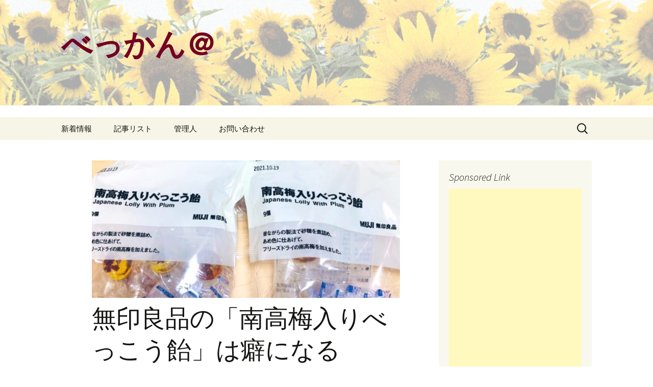

--- FILE ---
content_type: text/html; charset=UTF-8
request_url: http://gtn.x0.com/milk/bekkan/mijiame2107/
body_size: 67688
content:
<!DOCTYPE html>
<!--[if IE 7]>
<html class="ie ie7" dir="ltr" lang="ja" prefix="og: https://ogp.me/ns#">
<![endif]-->
<!--[if IE 8]>
<html class="ie ie8" dir="ltr" lang="ja" prefix="og: https://ogp.me/ns#">
<![endif]-->
<!--[if !(IE 7) & !(IE 8)]><!-->
<html dir="ltr" lang="ja" prefix="og: https://ogp.me/ns#">
<!--<![endif]-->
<head>
	<meta charset="UTF-8">
	<meta name="viewport" content="width=device-width">
	<title>無印良品の「南高梅入りべっこう飴」は癖になる - べっかん＠</title>
	<link rel="profile" href="https://gmpg.org/xfn/11">
	<link rel="pingback" href="http://gtn.x0.com/milk/bekkan/xmlrpc.php">
	<!--[if lt IE 9]>
	<script src="http://gtn.x0.com/milk/bekkan/wp-content/themes/twentythirteen/js/html5.js?ver=3.7.0"></script>
	<![endif]-->
	
		<!-- All in One SEO 4.9.3 - aioseo.com -->
	<meta name="description" content="先日、最近無印良品のドライフルーツミックスに嵌ってるという記事を書いたんですが、嵌って頻繁に食べまくる時期は過" />
	<meta name="robots" content="max-image-preview:large" />
	<meta name="author" content="jun@"/>
	<link rel="canonical" href="http://gtn.x0.com/milk/bekkan/mijiame2107/" />
	<meta name="generator" content="All in One SEO (AIOSEO) 4.9.3" />

		<!-- Global site tag (gtag.js) - Google Analytics -->
<script async src="https://www.googletagmanager.com/gtag/js?id=UA-63043856-2"></script>
<script>
 window.dataLayer = window.dataLayer || [];
 function gtag(){dataLayer.push(arguments);}
 gtag('js', new Date());

 gtag('config', 'UA-63043856-2');
</script>
		<meta property="og:locale" content="ja_JP" />
		<meta property="og:site_name" content="べっかん＠" />
		<meta property="og:type" content="article" />
		<meta property="og:title" content="無印良品の「南高梅入りべっこう飴」は癖になる - べっかん＠" />
		<meta property="og:description" content="先日、最近無印良品のドライフルーツミックスに嵌ってるという記事を書いたんですが、嵌って頻繁に食べまくる時期は過" />
		<meta property="og:url" content="http://gtn.x0.com/milk/bekkan/mijiame2107/" />
		<meta property="og:image" content="http://gtn.x0.com/milk/bekkan/wp-content/uploads/2021/06/AA7A9281-9DDE-4E9F-953B-9F4DA375D52F.jpeg" />
		<meta property="og:image:width" content="714" />
		<meta property="og:image:height" content="952" />
		<meta property="article:published_time" content="2021-07-03T03:32:02+00:00" />
		<meta property="article:modified_time" content="2021-08-05T02:36:28+00:00" />
		<meta name="twitter:card" content="summary_large_image" />
		<meta name="twitter:site" content="@off_sen" />
		<meta name="twitter:title" content="無印良品の「南高梅入りべっこう飴」は癖になる - べっかん＠" />
		<meta name="twitter:description" content="先日、最近無印良品のドライフルーツミックスに嵌ってるという記事を書いたんですが、嵌って頻繁に食べまくる時期は過" />
		<meta name="twitter:creator" content="@off_sen" />
		<meta name="twitter:image" content="http://gtn.x0.com/milk/bekkan/wp-content/uploads/2021/06/AA7A9281-9DDE-4E9F-953B-9F4DA375D52F.jpeg" />
		<script type="application/ld+json" class="aioseo-schema">
			{"@context":"https:\/\/schema.org","@graph":[{"@type":"BlogPosting","@id":"http:\/\/gtn.x0.com\/milk\/bekkan\/mijiame2107\/#blogposting","name":"\u7121\u5370\u826f\u54c1\u306e\u300c\u5357\u9ad8\u6885\u5165\u308a\u3079\u3063\u3053\u3046\u98f4\u300d\u306f\u7656\u306b\u306a\u308b - \u3079\u3063\u304b\u3093\uff20","headline":"\u7121\u5370\u826f\u54c1\u306e\u300c\u5357\u9ad8\u6885\u5165\u308a\u3079\u3063\u3053\u3046\u98f4\u300d\u306f\u7656\u306b\u306a\u308b","author":{"@id":"http:\/\/gtn.x0.com\/milk\/bekkan\/author\/jun\/#author"},"publisher":{"@id":"http:\/\/gtn.x0.com\/milk\/bekkan\/#person"},"image":{"@type":"ImageObject","url":"http:\/\/gtn.x0.com\/milk\/bekkan\/wp-content\/uploads\/2021\/06\/AA7A9281-9DDE-4E9F-953B-9F4DA375D52F.jpeg","width":714,"height":952,"caption":"\u5357\u9ad8\u6885\u5165\u308a\u3079\u3063\u3053\u3046\u98f4"},"datePublished":"2021-07-03T12:32:02+09:00","dateModified":"2021-08-05T11:36:28+09:00","inLanguage":"ja","mainEntityOfPage":{"@id":"http:\/\/gtn.x0.com\/milk\/bekkan\/mijiame2107\/#webpage"},"isPartOf":{"@id":"http:\/\/gtn.x0.com\/milk\/bekkan\/mijiame2107\/#webpage"},"articleSection":"\u30b9\u30a4\u30fc\u30c4\u30fb\u304a\u83d3\u5b50, \u7121\u5370\u826f\u54c1, \u98f4"},{"@type":"BreadcrumbList","@id":"http:\/\/gtn.x0.com\/milk\/bekkan\/mijiame2107\/#breadcrumblist","itemListElement":[{"@type":"ListItem","@id":"http:\/\/gtn.x0.com\/milk\/bekkan#listItem","position":1,"name":"\u30db\u30fc\u30e0","item":"http:\/\/gtn.x0.com\/milk\/bekkan","nextItem":{"@type":"ListItem","@id":"http:\/\/gtn.x0.com\/milk\/bekkan\/category\/sweets\/#listItem","name":"\u30b9\u30a4\u30fc\u30c4\u30fb\u304a\u83d3\u5b50"}},{"@type":"ListItem","@id":"http:\/\/gtn.x0.com\/milk\/bekkan\/category\/sweets\/#listItem","position":2,"name":"\u30b9\u30a4\u30fc\u30c4\u30fb\u304a\u83d3\u5b50","item":"http:\/\/gtn.x0.com\/milk\/bekkan\/category\/sweets\/","nextItem":{"@type":"ListItem","@id":"http:\/\/gtn.x0.com\/milk\/bekkan\/mijiame2107\/#listItem","name":"\u7121\u5370\u826f\u54c1\u306e\u300c\u5357\u9ad8\u6885\u5165\u308a\u3079\u3063\u3053\u3046\u98f4\u300d\u306f\u7656\u306b\u306a\u308b"},"previousItem":{"@type":"ListItem","@id":"http:\/\/gtn.x0.com\/milk\/bekkan#listItem","name":"\u30db\u30fc\u30e0"}},{"@type":"ListItem","@id":"http:\/\/gtn.x0.com\/milk\/bekkan\/mijiame2107\/#listItem","position":3,"name":"\u7121\u5370\u826f\u54c1\u306e\u300c\u5357\u9ad8\u6885\u5165\u308a\u3079\u3063\u3053\u3046\u98f4\u300d\u306f\u7656\u306b\u306a\u308b","previousItem":{"@type":"ListItem","@id":"http:\/\/gtn.x0.com\/milk\/bekkan\/category\/sweets\/#listItem","name":"\u30b9\u30a4\u30fc\u30c4\u30fb\u304a\u83d3\u5b50"}}]},{"@type":"Person","@id":"http:\/\/gtn.x0.com\/milk\/bekkan\/#person","name":"\u3058\u3085\u3093\uff20","sameAs":["https:\/\/twitter.com\/off_sen"]},{"@type":"Person","@id":"http:\/\/gtn.x0.com\/milk\/bekkan\/author\/jun\/#author","url":"http:\/\/gtn.x0.com\/milk\/bekkan\/author\/jun\/","name":"jun@","image":{"@type":"ImageObject","@id":"http:\/\/gtn.x0.com\/milk\/bekkan\/mijiame2107\/#authorImage","url":"https:\/\/secure.gravatar.com\/avatar\/f5268980b2f50238124d4ae0c0111b72cc12e6b556858839808264fa976ef20e?s=96&d=mm&r=g","width":96,"height":96,"caption":"jun@"}},{"@type":"WebPage","@id":"http:\/\/gtn.x0.com\/milk\/bekkan\/mijiame2107\/#webpage","url":"http:\/\/gtn.x0.com\/milk\/bekkan\/mijiame2107\/","name":"\u7121\u5370\u826f\u54c1\u306e\u300c\u5357\u9ad8\u6885\u5165\u308a\u3079\u3063\u3053\u3046\u98f4\u300d\u306f\u7656\u306b\u306a\u308b - \u3079\u3063\u304b\u3093\uff20","description":"\u5148\u65e5\u3001\u6700\u8fd1\u7121\u5370\u826f\u54c1\u306e\u30c9\u30e9\u30a4\u30d5\u30eb\u30fc\u30c4\u30df\u30c3\u30af\u30b9\u306b\u5d4c\u3063\u3066\u308b\u3068\u3044\u3046\u8a18\u4e8b\u3092\u66f8\u3044\u305f\u3093\u3067\u3059\u304c\u3001\u5d4c\u3063\u3066\u983b\u7e41\u306b\u98df\u3079\u307e\u304f\u308b\u6642\u671f\u306f\u904e","inLanguage":"ja","isPartOf":{"@id":"http:\/\/gtn.x0.com\/milk\/bekkan\/#website"},"breadcrumb":{"@id":"http:\/\/gtn.x0.com\/milk\/bekkan\/mijiame2107\/#breadcrumblist"},"author":{"@id":"http:\/\/gtn.x0.com\/milk\/bekkan\/author\/jun\/#author"},"creator":{"@id":"http:\/\/gtn.x0.com\/milk\/bekkan\/author\/jun\/#author"},"image":{"@type":"ImageObject","url":"http:\/\/gtn.x0.com\/milk\/bekkan\/wp-content\/uploads\/2021\/06\/AA7A9281-9DDE-4E9F-953B-9F4DA375D52F.jpeg","@id":"http:\/\/gtn.x0.com\/milk\/bekkan\/mijiame2107\/#mainImage","width":714,"height":952,"caption":"\u5357\u9ad8\u6885\u5165\u308a\u3079\u3063\u3053\u3046\u98f4"},"primaryImageOfPage":{"@id":"http:\/\/gtn.x0.com\/milk\/bekkan\/mijiame2107\/#mainImage"},"datePublished":"2021-07-03T12:32:02+09:00","dateModified":"2021-08-05T11:36:28+09:00"},{"@type":"WebSite","@id":"http:\/\/gtn.x0.com\/milk\/bekkan\/#website","url":"http:\/\/gtn.x0.com\/milk\/bekkan\/","name":"\u3079\u3063\u304b\u3093\uff20","inLanguage":"ja","publisher":{"@id":"http:\/\/gtn.x0.com\/milk\/bekkan\/#person"}}]}
		</script>
		<!-- All in One SEO -->

<link rel='dns-prefetch' href='//static.addtoany.com' />
<link rel='dns-prefetch' href='//www.googletagmanager.com' />
<link rel='dns-prefetch' href='//pagead2.googlesyndication.com' />
<link rel="alternate" type="application/rss+xml" title="べっかん＠ &raquo; フィード" href="http://gtn.x0.com/milk/bekkan/feed/" />
<link rel="alternate" type="application/rss+xml" title="べっかん＠ &raquo; コメントフィード" href="http://gtn.x0.com/milk/bekkan/comments/feed/" />
<script id="wpp-js" src="http://gtn.x0.com/milk/bekkan/wp-content/plugins/wordpress-popular-posts/assets/js/wpp.min.js?ver=7.3.6" data-sampling="0" data-sampling-rate="100" data-api-url="http://gtn.x0.com/milk/bekkan/wp-json/wordpress-popular-posts" data-post-id="3411" data-token="dbd3824100" data-lang="0" data-debug="0"></script>
<link rel="alternate" type="application/rss+xml" title="べっかん＠ &raquo; 無印良品の「南高梅入りべっこう飴」は癖になる のコメントのフィード" href="http://gtn.x0.com/milk/bekkan/mijiame2107/feed/" />
<link rel="alternate" title="oEmbed (JSON)" type="application/json+oembed" href="http://gtn.x0.com/milk/bekkan/wp-json/oembed/1.0/embed?url=http%3A%2F%2Fgtn.x0.com%2Fmilk%2Fbekkan%2Fmijiame2107%2F" />
<link rel="alternate" title="oEmbed (XML)" type="text/xml+oembed" href="http://gtn.x0.com/milk/bekkan/wp-json/oembed/1.0/embed?url=http%3A%2F%2Fgtn.x0.com%2Fmilk%2Fbekkan%2Fmijiame2107%2F&#038;format=xml" />
<style id='wp-img-auto-sizes-contain-inline-css'>
img:is([sizes=auto i],[sizes^="auto," i]){contain-intrinsic-size:3000px 1500px}
/*# sourceURL=wp-img-auto-sizes-contain-inline-css */
</style>
<style id='wp-emoji-styles-inline-css'>

	img.wp-smiley, img.emoji {
		display: inline !important;
		border: none !important;
		box-shadow: none !important;
		height: 1em !important;
		width: 1em !important;
		margin: 0 0.07em !important;
		vertical-align: -0.1em !important;
		background: none !important;
		padding: 0 !important;
	}
/*# sourceURL=wp-emoji-styles-inline-css */
</style>
<style id='wp-block-library-inline-css'>
:root{--wp-block-synced-color:#7a00df;--wp-block-synced-color--rgb:122,0,223;--wp-bound-block-color:var(--wp-block-synced-color);--wp-editor-canvas-background:#ddd;--wp-admin-theme-color:#007cba;--wp-admin-theme-color--rgb:0,124,186;--wp-admin-theme-color-darker-10:#006ba1;--wp-admin-theme-color-darker-10--rgb:0,107,160.5;--wp-admin-theme-color-darker-20:#005a87;--wp-admin-theme-color-darker-20--rgb:0,90,135;--wp-admin-border-width-focus:2px}@media (min-resolution:192dpi){:root{--wp-admin-border-width-focus:1.5px}}.wp-element-button{cursor:pointer}:root .has-very-light-gray-background-color{background-color:#eee}:root .has-very-dark-gray-background-color{background-color:#313131}:root .has-very-light-gray-color{color:#eee}:root .has-very-dark-gray-color{color:#313131}:root .has-vivid-green-cyan-to-vivid-cyan-blue-gradient-background{background:linear-gradient(135deg,#00d084,#0693e3)}:root .has-purple-crush-gradient-background{background:linear-gradient(135deg,#34e2e4,#4721fb 50%,#ab1dfe)}:root .has-hazy-dawn-gradient-background{background:linear-gradient(135deg,#faaca8,#dad0ec)}:root .has-subdued-olive-gradient-background{background:linear-gradient(135deg,#fafae1,#67a671)}:root .has-atomic-cream-gradient-background{background:linear-gradient(135deg,#fdd79a,#004a59)}:root .has-nightshade-gradient-background{background:linear-gradient(135deg,#330968,#31cdcf)}:root .has-midnight-gradient-background{background:linear-gradient(135deg,#020381,#2874fc)}:root{--wp--preset--font-size--normal:16px;--wp--preset--font-size--huge:42px}.has-regular-font-size{font-size:1em}.has-larger-font-size{font-size:2.625em}.has-normal-font-size{font-size:var(--wp--preset--font-size--normal)}.has-huge-font-size{font-size:var(--wp--preset--font-size--huge)}.has-text-align-center{text-align:center}.has-text-align-left{text-align:left}.has-text-align-right{text-align:right}.has-fit-text{white-space:nowrap!important}#end-resizable-editor-section{display:none}.aligncenter{clear:both}.items-justified-left{justify-content:flex-start}.items-justified-center{justify-content:center}.items-justified-right{justify-content:flex-end}.items-justified-space-between{justify-content:space-between}.screen-reader-text{border:0;clip-path:inset(50%);height:1px;margin:-1px;overflow:hidden;padding:0;position:absolute;width:1px;word-wrap:normal!important}.screen-reader-text:focus{background-color:#ddd;clip-path:none;color:#444;display:block;font-size:1em;height:auto;left:5px;line-height:normal;padding:15px 23px 14px;text-decoration:none;top:5px;width:auto;z-index:100000}html :where(.has-border-color){border-style:solid}html :where([style*=border-top-color]){border-top-style:solid}html :where([style*=border-right-color]){border-right-style:solid}html :where([style*=border-bottom-color]){border-bottom-style:solid}html :where([style*=border-left-color]){border-left-style:solid}html :where([style*=border-width]){border-style:solid}html :where([style*=border-top-width]){border-top-style:solid}html :where([style*=border-right-width]){border-right-style:solid}html :where([style*=border-bottom-width]){border-bottom-style:solid}html :where([style*=border-left-width]){border-left-style:solid}html :where(img[class*=wp-image-]){height:auto;max-width:100%}:where(figure){margin:0 0 1em}html :where(.is-position-sticky){--wp-admin--admin-bar--position-offset:var(--wp-admin--admin-bar--height,0px)}@media screen and (max-width:600px){html :where(.is-position-sticky){--wp-admin--admin-bar--position-offset:0px}}

/*# sourceURL=wp-block-library-inline-css */
</style><style id='global-styles-inline-css'>
:root{--wp--preset--aspect-ratio--square: 1;--wp--preset--aspect-ratio--4-3: 4/3;--wp--preset--aspect-ratio--3-4: 3/4;--wp--preset--aspect-ratio--3-2: 3/2;--wp--preset--aspect-ratio--2-3: 2/3;--wp--preset--aspect-ratio--16-9: 16/9;--wp--preset--aspect-ratio--9-16: 9/16;--wp--preset--color--black: #000000;--wp--preset--color--cyan-bluish-gray: #abb8c3;--wp--preset--color--white: #fff;--wp--preset--color--pale-pink: #f78da7;--wp--preset--color--vivid-red: #cf2e2e;--wp--preset--color--luminous-vivid-orange: #ff6900;--wp--preset--color--luminous-vivid-amber: #fcb900;--wp--preset--color--light-green-cyan: #7bdcb5;--wp--preset--color--vivid-green-cyan: #00d084;--wp--preset--color--pale-cyan-blue: #8ed1fc;--wp--preset--color--vivid-cyan-blue: #0693e3;--wp--preset--color--vivid-purple: #9b51e0;--wp--preset--color--dark-gray: #141412;--wp--preset--color--red: #bc360a;--wp--preset--color--medium-orange: #db572f;--wp--preset--color--light-orange: #ea9629;--wp--preset--color--yellow: #fbca3c;--wp--preset--color--dark-brown: #220e10;--wp--preset--color--medium-brown: #722d19;--wp--preset--color--light-brown: #eadaa6;--wp--preset--color--beige: #e8e5ce;--wp--preset--color--off-white: #f7f5e7;--wp--preset--gradient--vivid-cyan-blue-to-vivid-purple: linear-gradient(135deg,rgb(6,147,227) 0%,rgb(155,81,224) 100%);--wp--preset--gradient--light-green-cyan-to-vivid-green-cyan: linear-gradient(135deg,rgb(122,220,180) 0%,rgb(0,208,130) 100%);--wp--preset--gradient--luminous-vivid-amber-to-luminous-vivid-orange: linear-gradient(135deg,rgb(252,185,0) 0%,rgb(255,105,0) 100%);--wp--preset--gradient--luminous-vivid-orange-to-vivid-red: linear-gradient(135deg,rgb(255,105,0) 0%,rgb(207,46,46) 100%);--wp--preset--gradient--very-light-gray-to-cyan-bluish-gray: linear-gradient(135deg,rgb(238,238,238) 0%,rgb(169,184,195) 100%);--wp--preset--gradient--cool-to-warm-spectrum: linear-gradient(135deg,rgb(74,234,220) 0%,rgb(151,120,209) 20%,rgb(207,42,186) 40%,rgb(238,44,130) 60%,rgb(251,105,98) 80%,rgb(254,248,76) 100%);--wp--preset--gradient--blush-light-purple: linear-gradient(135deg,rgb(255,206,236) 0%,rgb(152,150,240) 100%);--wp--preset--gradient--blush-bordeaux: linear-gradient(135deg,rgb(254,205,165) 0%,rgb(254,45,45) 50%,rgb(107,0,62) 100%);--wp--preset--gradient--luminous-dusk: linear-gradient(135deg,rgb(255,203,112) 0%,rgb(199,81,192) 50%,rgb(65,88,208) 100%);--wp--preset--gradient--pale-ocean: linear-gradient(135deg,rgb(255,245,203) 0%,rgb(182,227,212) 50%,rgb(51,167,181) 100%);--wp--preset--gradient--electric-grass: linear-gradient(135deg,rgb(202,248,128) 0%,rgb(113,206,126) 100%);--wp--preset--gradient--midnight: linear-gradient(135deg,rgb(2,3,129) 0%,rgb(40,116,252) 100%);--wp--preset--gradient--autumn-brown: linear-gradient(135deg, rgba(226,45,15,1) 0%, rgba(158,25,13,1) 100%);--wp--preset--gradient--sunset-yellow: linear-gradient(135deg, rgba(233,139,41,1) 0%, rgba(238,179,95,1) 100%);--wp--preset--gradient--light-sky: linear-gradient(135deg,rgba(228,228,228,1.0) 0%,rgba(208,225,252,1.0) 100%);--wp--preset--gradient--dark-sky: linear-gradient(135deg,rgba(0,0,0,1.0) 0%,rgba(56,61,69,1.0) 100%);--wp--preset--font-size--small: 13px;--wp--preset--font-size--medium: 20px;--wp--preset--font-size--large: 36px;--wp--preset--font-size--x-large: 42px;--wp--preset--spacing--20: 0.44rem;--wp--preset--spacing--30: 0.67rem;--wp--preset--spacing--40: 1rem;--wp--preset--spacing--50: 1.5rem;--wp--preset--spacing--60: 2.25rem;--wp--preset--spacing--70: 3.38rem;--wp--preset--spacing--80: 5.06rem;--wp--preset--shadow--natural: 6px 6px 9px rgba(0, 0, 0, 0.2);--wp--preset--shadow--deep: 12px 12px 50px rgba(0, 0, 0, 0.4);--wp--preset--shadow--sharp: 6px 6px 0px rgba(0, 0, 0, 0.2);--wp--preset--shadow--outlined: 6px 6px 0px -3px rgb(255, 255, 255), 6px 6px rgb(0, 0, 0);--wp--preset--shadow--crisp: 6px 6px 0px rgb(0, 0, 0);}:where(.is-layout-flex){gap: 0.5em;}:where(.is-layout-grid){gap: 0.5em;}body .is-layout-flex{display: flex;}.is-layout-flex{flex-wrap: wrap;align-items: center;}.is-layout-flex > :is(*, div){margin: 0;}body .is-layout-grid{display: grid;}.is-layout-grid > :is(*, div){margin: 0;}:where(.wp-block-columns.is-layout-flex){gap: 2em;}:where(.wp-block-columns.is-layout-grid){gap: 2em;}:where(.wp-block-post-template.is-layout-flex){gap: 1.25em;}:where(.wp-block-post-template.is-layout-grid){gap: 1.25em;}.has-black-color{color: var(--wp--preset--color--black) !important;}.has-cyan-bluish-gray-color{color: var(--wp--preset--color--cyan-bluish-gray) !important;}.has-white-color{color: var(--wp--preset--color--white) !important;}.has-pale-pink-color{color: var(--wp--preset--color--pale-pink) !important;}.has-vivid-red-color{color: var(--wp--preset--color--vivid-red) !important;}.has-luminous-vivid-orange-color{color: var(--wp--preset--color--luminous-vivid-orange) !important;}.has-luminous-vivid-amber-color{color: var(--wp--preset--color--luminous-vivid-amber) !important;}.has-light-green-cyan-color{color: var(--wp--preset--color--light-green-cyan) !important;}.has-vivid-green-cyan-color{color: var(--wp--preset--color--vivid-green-cyan) !important;}.has-pale-cyan-blue-color{color: var(--wp--preset--color--pale-cyan-blue) !important;}.has-vivid-cyan-blue-color{color: var(--wp--preset--color--vivid-cyan-blue) !important;}.has-vivid-purple-color{color: var(--wp--preset--color--vivid-purple) !important;}.has-black-background-color{background-color: var(--wp--preset--color--black) !important;}.has-cyan-bluish-gray-background-color{background-color: var(--wp--preset--color--cyan-bluish-gray) !important;}.has-white-background-color{background-color: var(--wp--preset--color--white) !important;}.has-pale-pink-background-color{background-color: var(--wp--preset--color--pale-pink) !important;}.has-vivid-red-background-color{background-color: var(--wp--preset--color--vivid-red) !important;}.has-luminous-vivid-orange-background-color{background-color: var(--wp--preset--color--luminous-vivid-orange) !important;}.has-luminous-vivid-amber-background-color{background-color: var(--wp--preset--color--luminous-vivid-amber) !important;}.has-light-green-cyan-background-color{background-color: var(--wp--preset--color--light-green-cyan) !important;}.has-vivid-green-cyan-background-color{background-color: var(--wp--preset--color--vivid-green-cyan) !important;}.has-pale-cyan-blue-background-color{background-color: var(--wp--preset--color--pale-cyan-blue) !important;}.has-vivid-cyan-blue-background-color{background-color: var(--wp--preset--color--vivid-cyan-blue) !important;}.has-vivid-purple-background-color{background-color: var(--wp--preset--color--vivid-purple) !important;}.has-black-border-color{border-color: var(--wp--preset--color--black) !important;}.has-cyan-bluish-gray-border-color{border-color: var(--wp--preset--color--cyan-bluish-gray) !important;}.has-white-border-color{border-color: var(--wp--preset--color--white) !important;}.has-pale-pink-border-color{border-color: var(--wp--preset--color--pale-pink) !important;}.has-vivid-red-border-color{border-color: var(--wp--preset--color--vivid-red) !important;}.has-luminous-vivid-orange-border-color{border-color: var(--wp--preset--color--luminous-vivid-orange) !important;}.has-luminous-vivid-amber-border-color{border-color: var(--wp--preset--color--luminous-vivid-amber) !important;}.has-light-green-cyan-border-color{border-color: var(--wp--preset--color--light-green-cyan) !important;}.has-vivid-green-cyan-border-color{border-color: var(--wp--preset--color--vivid-green-cyan) !important;}.has-pale-cyan-blue-border-color{border-color: var(--wp--preset--color--pale-cyan-blue) !important;}.has-vivid-cyan-blue-border-color{border-color: var(--wp--preset--color--vivid-cyan-blue) !important;}.has-vivid-purple-border-color{border-color: var(--wp--preset--color--vivid-purple) !important;}.has-vivid-cyan-blue-to-vivid-purple-gradient-background{background: var(--wp--preset--gradient--vivid-cyan-blue-to-vivid-purple) !important;}.has-light-green-cyan-to-vivid-green-cyan-gradient-background{background: var(--wp--preset--gradient--light-green-cyan-to-vivid-green-cyan) !important;}.has-luminous-vivid-amber-to-luminous-vivid-orange-gradient-background{background: var(--wp--preset--gradient--luminous-vivid-amber-to-luminous-vivid-orange) !important;}.has-luminous-vivid-orange-to-vivid-red-gradient-background{background: var(--wp--preset--gradient--luminous-vivid-orange-to-vivid-red) !important;}.has-very-light-gray-to-cyan-bluish-gray-gradient-background{background: var(--wp--preset--gradient--very-light-gray-to-cyan-bluish-gray) !important;}.has-cool-to-warm-spectrum-gradient-background{background: var(--wp--preset--gradient--cool-to-warm-spectrum) !important;}.has-blush-light-purple-gradient-background{background: var(--wp--preset--gradient--blush-light-purple) !important;}.has-blush-bordeaux-gradient-background{background: var(--wp--preset--gradient--blush-bordeaux) !important;}.has-luminous-dusk-gradient-background{background: var(--wp--preset--gradient--luminous-dusk) !important;}.has-pale-ocean-gradient-background{background: var(--wp--preset--gradient--pale-ocean) !important;}.has-electric-grass-gradient-background{background: var(--wp--preset--gradient--electric-grass) !important;}.has-midnight-gradient-background{background: var(--wp--preset--gradient--midnight) !important;}.has-small-font-size{font-size: var(--wp--preset--font-size--small) !important;}.has-medium-font-size{font-size: var(--wp--preset--font-size--medium) !important;}.has-large-font-size{font-size: var(--wp--preset--font-size--large) !important;}.has-x-large-font-size{font-size: var(--wp--preset--font-size--x-large) !important;}
/*# sourceURL=global-styles-inline-css */
</style>

<style id='classic-theme-styles-inline-css'>
/*! This file is auto-generated */
.wp-block-button__link{color:#fff;background-color:#32373c;border-radius:9999px;box-shadow:none;text-decoration:none;padding:calc(.667em + 2px) calc(1.333em + 2px);font-size:1.125em}.wp-block-file__button{background:#32373c;color:#fff;text-decoration:none}
/*# sourceURL=/wp-includes/css/classic-themes.min.css */
</style>
<link rel='stylesheet' id='contact-form-7-css' href='http://gtn.x0.com/milk/bekkan/wp-content/plugins/contact-form-7/includes/css/styles.css?ver=6.1.4' media='all' />
<link rel='stylesheet' id='post-list-style-css' href='http://gtn.x0.com/milk/bekkan/wp-content/plugins/post-list-generator/post-list-generator.css?ver=1.3.0' media='all' />
<link rel='stylesheet' id='dashicons-css' href='http://gtn.x0.com/milk/bekkan/wp-includes/css/dashicons.min.css?ver=6.9' media='all' />
<link rel='stylesheet' id='to-top-css' href='http://gtn.x0.com/milk/bekkan/wp-content/plugins/to-top/public/css/to-top-public.css?ver=2.5.5' media='all' />
<link rel='stylesheet' id='whats-new-style-css' href='http://gtn.x0.com/milk/bekkan/wp-content/plugins/whats-new-genarator/whats-new.css?ver=2.0.2' media='all' />
<link rel='stylesheet' id='wordpress-popular-posts-css-css' href='http://gtn.x0.com/milk/bekkan/wp-content/plugins/wordpress-popular-posts/assets/css/wpp.css?ver=7.3.6' media='all' />
<link rel='stylesheet' id='twentythirteen-fonts-css' href='http://gtn.x0.com/milk/bekkan/wp-content/themes/twentythirteen/fonts/source-sans-pro-plus-bitter.css?ver=20230328' media='all' />
<link rel='stylesheet' id='genericons-css' href='http://gtn.x0.com/milk/bekkan/wp-content/themes/twentythirteen/genericons/genericons.css?ver=3.0.3' media='all' />
<link rel='stylesheet' id='twentythirteen-style-css' href='http://gtn.x0.com/milk/bekkan/wp-content/themes/twentythirteen/style.css?ver=20230328' media='all' />
<link rel='stylesheet' id='twentythirteen-block-style-css' href='http://gtn.x0.com/milk/bekkan/wp-content/themes/twentythirteen/css/blocks.css?ver=20230122' media='all' />
<link rel='stylesheet' id='addtoany-css' href='http://gtn.x0.com/milk/bekkan/wp-content/plugins/add-to-any/addtoany.min.css?ver=1.16' media='all' />
<script id="addtoany-core-js-before">
window.a2a_config=window.a2a_config||{};a2a_config.callbacks=[];a2a_config.overlays=[];a2a_config.templates={};a2a_localize = {
	Share: "共有",
	Save: "ブックマーク",
	Subscribe: "購読",
	Email: "メール",
	Bookmark: "ブックマーク",
	ShowAll: "すべて表示する",
	ShowLess: "小さく表示する",
	FindServices: "サービスを探す",
	FindAnyServiceToAddTo: "追加するサービスを今すぐ探す",
	PoweredBy: "Powered by",
	ShareViaEmail: "メールでシェアする",
	SubscribeViaEmail: "メールで購読する",
	BookmarkInYourBrowser: "ブラウザにブックマーク",
	BookmarkInstructions: "このページをブックマークするには、 Ctrl+D または \u2318+D を押下。",
	AddToYourFavorites: "お気に入りに追加",
	SendFromWebOrProgram: "任意のメールアドレスまたはメールプログラムから送信",
	EmailProgram: "メールプログラム",
	More: "詳細&#8230;",
	ThanksForSharing: "共有ありがとうございます !",
	ThanksForFollowing: "フォローありがとうございます !"
};


//# sourceURL=addtoany-core-js-before
</script>
<script defer src="https://static.addtoany.com/menu/page.js" id="addtoany-core-js"></script>
<script src="http://gtn.x0.com/milk/bekkan/wp-includes/js/jquery/jquery.min.js?ver=3.7.1" id="jquery-core-js"></script>
<script src="http://gtn.x0.com/milk/bekkan/wp-includes/js/jquery/jquery-migrate.min.js?ver=3.4.1" id="jquery-migrate-js"></script>
<script defer src="http://gtn.x0.com/milk/bekkan/wp-content/plugins/add-to-any/addtoany.min.js?ver=1.1" id="addtoany-jquery-js"></script>
<script id="post-list-js-js-extra">
var PLG_Setting = {"ajaxurl":"http://gtn.x0.com/milk/bekkan/wp-admin/admin-ajax.php","action":"get_post_ajax","plg_dateformat":"Y\u5e74n\u6708j\u65e5","next_page":"1"};
//# sourceURL=post-list-js-js-extra
</script>
<script src="http://gtn.x0.com/milk/bekkan/wp-content/plugins/post-list-generator/next-page.js?ver=1.3.0" id="post-list-js-js"></script>
<script id="to-top-js-extra">
var to_top_options = {"scroll_offset":"100","icon_opacity":"50","style":"icon","icon_type":"dashicons-arrow-up-alt2","icon_color":"#ffffff","icon_bg_color":"#000000","icon_size":"32","border_radius":"5","image":"http://gtn.x0.com/milk/bekkan/wp-content/plugins/to-top/admin/images/default.png","image_width":"65","image_alt":"","location":"bottom-right","margin_x":"20","margin_y":"20","show_on_admin":"0","enable_autohide":"0","autohide_time":"2","enable_hide_small_device":"0","small_device_max_width":"640","reset":"0"};
//# sourceURL=to-top-js-extra
</script>
<script async src="http://gtn.x0.com/milk/bekkan/wp-content/plugins/to-top/public/js/to-top-public.js?ver=2.5.5" id="to-top-js"></script>
<link rel="https://api.w.org/" href="http://gtn.x0.com/milk/bekkan/wp-json/" /><link rel="alternate" title="JSON" type="application/json" href="http://gtn.x0.com/milk/bekkan/wp-json/wp/v2/posts/3411" /><link rel="EditURI" type="application/rsd+xml" title="RSD" href="http://gtn.x0.com/milk/bekkan/xmlrpc.php?rsd" />
<meta name="generator" content="WordPress 6.9" />
<link rel='shortlink' href='http://gtn.x0.com/milk/bekkan/?p=3411' />
<meta name="generator" content="Site Kit by Google 1.170.0" />            <style id="wpp-loading-animation-styles">@-webkit-keyframes bgslide{from{background-position-x:0}to{background-position-x:-200%}}@keyframes bgslide{from{background-position-x:0}to{background-position-x:-200%}}.wpp-widget-block-placeholder,.wpp-shortcode-placeholder{margin:0 auto;width:60px;height:3px;background:#dd3737;background:linear-gradient(90deg,#dd3737 0%,#571313 10%,#dd3737 100%);background-size:200% auto;border-radius:3px;-webkit-animation:bgslide 1s infinite linear;animation:bgslide 1s infinite linear}</style>
            
<!-- Site Kit が追加した Google AdSense メタタグ -->
<meta name="google-adsense-platform-account" content="ca-host-pub-2644536267352236">
<meta name="google-adsense-platform-domain" content="sitekit.withgoogle.com">
<!-- Site Kit が追加した End Google AdSense メタタグ -->
<style>.recentcomments a{display:inline !important;padding:0 !important;margin:0 !important;}</style>	<style type="text/css" id="twentythirteen-header-css">
		.site-header {
		background: url(http://gtn.x0.com/milk/bekkan/wp-content/uploads/2015/05/himawariwhite.jpg) no-repeat scroll top;
		background-size: 1600px auto;
	}
	@media (max-width: 767px) {
		.site-header {
			background-size: 768px auto;
		}
	}
	@media (max-width: 359px) {
		.site-header {
			background-size: 360px auto;
		}
	}
				.site-title,
		.site-description {
			color: #720022;
		}
		</style>
	
<!-- Google AdSense スニペット (Site Kit が追加) -->
<script async src="https://pagead2.googlesyndication.com/pagead/js/adsbygoogle.js?client=ca-pub-7604241219228653&amp;host=ca-host-pub-2644536267352236" crossorigin="anonymous"></script>

<!-- (ここまで) Google AdSense スニペット (Site Kit が追加) -->
</head>

<body class="wp-singular post-template-default single single-post postid-3411 single-format-standard wp-embed-responsive wp-theme-twentythirteen single-author sidebar">
		<div id="page" class="hfeed site">
		<header id="masthead" class="site-header">
			<a class="home-link" href="http://gtn.x0.com/milk/bekkan/" rel="home">
				<h1 class="site-title">べっかん＠</h1>
				<h2 class="site-description"></h2>
			</a>

			<div id="navbar" class="navbar">
				<nav id="site-navigation" class="navigation main-navigation">
					<button class="menu-toggle">メニュー</button>
					<a class="screen-reader-text skip-link" href="#content">
						コンテンツへスキップ					</a>
					<div id="primary-menu" class="nav-menu"><ul>
<li class="page_item page-item-3054 page_item_has_children"><a href="http://gtn.x0.com/milk/bekkan/">新着情報</a>
<ul class='children'>
	<li class="page_item page-item-3049"><a href="http://gtn.x0.com/milk/bekkan/top/rireki/">更新履歴</a></li>
</ul>
</li>
<li class="page_item page-item-3153 page_item_has_children"><a href="http://gtn.x0.com/milk/bekkan/list/">記事リスト</a>
<ul class='children'>
	<li class="page_item page-item-3382"><a href="http://gtn.x0.com/milk/bekkan/list/sweets-list/">お菓子の記事</a></li>
	<li class="page_item page-item-3380"><a href="http://gtn.x0.com/milk/bekkan/list/drink-list/">飲み物の記事</a></li>
	<li class="page_item page-item-3306 page_item_has_children"><a href="http://gtn.x0.com/milk/bekkan/list/eatout-list/">外食の記事</a>
	<ul class='children'>
		<li class="page_item page-item-7273"><a href="http://gtn.x0.com/milk/bekkan/list/eatout-list/eatout-list2/">外食の記事２</a></li>
	</ul>
</li>
	<li class="page_item page-item-3106 page_item_has_children"><a href="http://gtn.x0.com/milk/bekkan/list/cooking-list/">お家ご飯の記事</a>
	<ul class='children'>
		<li class="page_item page-item-7297"><a href="http://gtn.x0.com/milk/bekkan/list/cooking-list/cooking-list2/">お家ご飯の記事２</a></li>
	</ul>
</li>
	<li class="page_item page-item-6707"><a href="http://gtn.x0.com/milk/bekkan/list/fruits-list/">フルーツ（生）の記事</a></li>
	<li class="page_item page-item-3482"><a href="http://gtn.x0.com/milk/bekkan/list/flower-list/">木や草花の記事</a></li>
	<li class="page_item page-item-3487"><a href="http://gtn.x0.com/milk/bekkan/list/landscape-list/">空や景色の記事</a></li>
	<li class="page_item page-item-3174"><a href="http://gtn.x0.com/milk/bekkan/list/odahako-list/">小田原・箱根周辺記事</a></li>
	<li class="page_item page-item-3184"><a href="http://gtn.x0.com/milk/bekkan/list/hadaise-list/">秦野・伊勢原周辺記事</a></li>
	<li class="page_item page-item-3186"><a href="http://gtn.x0.com/milk/bekkan/list/honebi-list/">本厚木・海老名周辺記事</a></li>
	<li class="page_item page-item-3188"><a href="http://gtn.x0.com/milk/bekkan/list/sagamachi-list/">相模大野・町田周辺記事</a></li>
	<li class="page_item page-item-5114"><a href="http://gtn.x0.com/milk/bekkan/list/yokohama-list/">横浜の記事</a></li>
	<li class="page_item page-item-4901"><a href="http://gtn.x0.com/milk/bekkan/list/sizuoka-list/">熱海・沼津・三島の記事</a></li>
	<li class="page_item page-item-3204"><a href="http://gtn.x0.com/milk/bekkan/list/tokyo-list/">東京の記事</a></li>
	<li class="page_item page-item-3206"><a href="http://gtn.x0.com/milk/bekkan/list/kanazawa-list/">金沢の記事</a></li>
	<li class="page_item page-item-3228"><a href="http://gtn.x0.com/milk/bekkan/list/karuizawa-list/">軽井沢の記事</a></li>
	<li class="page_item page-item-3233"><a href="http://gtn.x0.com/milk/bekkan/list/kansai-list/">京都と神戸の記事</a></li>
</ul>
</li>
<li class="page_item page-item-6"><a href="http://gtn.x0.com/milk/bekkan/profile/">管理人</a></li>
<li class="page_item page-item-10"><a href="http://gtn.x0.com/milk/bekkan/mail/">お問い合わせ</a></li>
</ul></div>
					<form role="search" method="get" class="search-form" action="http://gtn.x0.com/milk/bekkan/">
				<label>
					<span class="screen-reader-text">検索:</span>
					<input type="search" class="search-field" placeholder="検索&hellip;" value="" name="s" />
				</label>
				<input type="submit" class="search-submit" value="検索" />
			</form>				</nav><!-- #site-navigation -->
			</div><!-- #navbar -->
		</header><!-- #masthead -->

		<div id="main" class="site-main">

	<div id="primary" class="content-area">
		<div id="content" class="site-content" role="main">

			
				
<article id="post-3411" class="post-3411 post type-post status-publish format-standard has-post-thumbnail hentry category-sweets tag-muji tag-166">
	<header class="entry-header">
				<div class="entry-thumbnail">
			<img width="604" height="270" src="http://gtn.x0.com/milk/bekkan/wp-content/uploads/2021/06/AA7A9281-9DDE-4E9F-953B-9F4DA375D52F-604x270.jpeg" class="attachment-post-thumbnail size-post-thumbnail wp-post-image" alt="南高梅入りべっこう飴" decoding="async" fetchpriority="high" />		</div>
		
				<h1 class="entry-title">無印良品の「南高梅入りべっこう飴」は癖になる</h1>
		
		<div class="entry-meta">
			<span class="date"><a href="http://gtn.x0.com/milk/bekkan/mijiame2107/" title="無印良品の「南高梅入りべっこう飴」は癖になる へのパーマリンク" rel="bookmark"><time class="entry-date" datetime="2021-07-03T12:32:02+09:00">2021年7月3日</time></a></span><span class="categories-links"><a href="http://gtn.x0.com/milk/bekkan/category/sweets/" rel="category tag">スイーツ・お菓子</a></span><span class="tags-links"><a href="http://gtn.x0.com/milk/bekkan/tag/muji/" rel="tag">無印良品</a>、<a href="http://gtn.x0.com/milk/bekkan/tag/%e9%a3%b4/" rel="tag">飴</a></span><span class="author vcard"><a class="url fn n" href="http://gtn.x0.com/milk/bekkan/author/jun/" title="jun@ の投稿をすべて表示" rel="author">jun@</a></span>					</div><!-- .entry-meta -->
	</header><!-- .entry-header -->

		<div class="entry-content">
		<p>先日、<a title="最近無印のドライフルーツミックスに嵌ってる" href="http://gtn.x0.com/milk/bekkan/muji2106/">最近無印良品のドライフルーツミックスに嵌ってる</a>という記事を書いたんですが、嵌って頻繁に食べまくる時期は過ぎたけど、それでも常備してる無印良品の商品がもう一つありまして。<br />
それがこれ、「南高梅入りべっこう飴」<br />
<a href="http://gtn.x0.com/milk/bekkan/wp-content/uploads/2021/06/AA7A9281-9DDE-4E9F-953B-9F4DA375D52F.jpeg"><img decoding="async" class="aligncenter size-medium wp-image-3084" src="http://gtn.x0.com/milk/bekkan/wp-content/uploads/2021/06/AA7A9281-9DDE-4E9F-953B-9F4DA375D52F-225x300.jpeg" alt="南高梅入りべっこう飴" width="225" height="300" srcset="http://gtn.x0.com/milk/bekkan/wp-content/uploads/2021/06/AA7A9281-9DDE-4E9F-953B-9F4DA375D52F-225x300.jpeg 225w, http://gtn.x0.com/milk/bekkan/wp-content/uploads/2021/06/AA7A9281-9DDE-4E9F-953B-9F4DA375D52F.jpeg 714w" sizes="(max-width: 225px) 100vw, 225px" /></a>1個平均6gあたり　23kcalで、食塩相当量　0.2g　です。<br />
9個入りで税込み190円。<a href="https://www.muji.com/jp/ja/store/cmdty/detail/4550182051032" target="_blank" rel="noopener">無印の商品ページこちら→</a><br />
写真3袋写ってるのは、現在の我が家のストックが3袋だから。<br />
無印行くたびに数袋買ってる。<br />
中身は個包装でこんな感じ。<br />
<a href="http://gtn.x0.com/milk/bekkan/wp-content/uploads/2021/06/F78747C0-195B-41F3-A9AA-A2806746FEE9-scaled.jpeg"><img decoding="async" class="aligncenter size-medium wp-image-3085" src="http://gtn.x0.com/milk/bekkan/wp-content/uploads/2021/06/F78747C0-195B-41F3-A9AA-A2806746FEE9-300x247.jpeg" alt="南高梅入りべっこう飴" width="300" height="247" srcset="http://gtn.x0.com/milk/bekkan/wp-content/uploads/2021/06/F78747C0-195B-41F3-A9AA-A2806746FEE9-300x247.jpeg 300w, http://gtn.x0.com/milk/bekkan/wp-content/uploads/2021/06/F78747C0-195B-41F3-A9AA-A2806746FEE9-1024x844.jpeg 1024w, http://gtn.x0.com/milk/bekkan/wp-content/uploads/2021/06/F78747C0-195B-41F3-A9AA-A2806746FEE9-768x633.jpeg 768w, http://gtn.x0.com/milk/bekkan/wp-content/uploads/2021/06/F78747C0-195B-41F3-A9AA-A2806746FEE9-1536x1267.jpeg 1536w, http://gtn.x0.com/milk/bekkan/wp-content/uploads/2021/06/F78747C0-195B-41F3-A9AA-A2806746FEE9-2048x1689.jpeg 2048w" sizes="(max-width: 300px) 100vw, 300px" /></a><a href="http://gtn.x0.com/milk/bekkan/wp-content/uploads/2021/06/BABF6325-BF84-49AD-B43F-B2BC80368748.jpeg"><img loading="lazy" decoding="async" class="aligncenter size-medium wp-image-3086" src="http://gtn.x0.com/milk/bekkan/wp-content/uploads/2021/06/BABF6325-BF84-49AD-B43F-B2BC80368748-300x278.jpeg" alt="南高梅入りべっこう飴" width="300" height="278" srcset="http://gtn.x0.com/milk/bekkan/wp-content/uploads/2021/06/BABF6325-BF84-49AD-B43F-B2BC80368748-300x278.jpeg 300w, http://gtn.x0.com/milk/bekkan/wp-content/uploads/2021/06/BABF6325-BF84-49AD-B43F-B2BC80368748-1024x949.jpeg 1024w, http://gtn.x0.com/milk/bekkan/wp-content/uploads/2021/06/BABF6325-BF84-49AD-B43F-B2BC80368748-768x712.jpeg 768w, http://gtn.x0.com/milk/bekkan/wp-content/uploads/2021/06/BABF6325-BF84-49AD-B43F-B2BC80368748-1536x1423.jpeg 1536w, http://gtn.x0.com/milk/bekkan/wp-content/uploads/2021/06/BABF6325-BF84-49AD-B43F-B2BC80368748-2048x1898.jpeg 2048w" sizes="auto, (max-width: 300px) 100vw, 300px" /></a></p>
<p>製造所が「有限会社うめ工房」というところらしいのでちょっと検索。<br />
公式サイト有りました。<a href="https://www.ume-koubou.com/" target="_blank" rel="noopener">こちら→</a><br />
事業内容見たら、唯一の自社製品がこの　”フリーズドライ加工された紀州産南高梅をべっこう飴で包み込んだ、キャンディーの製造を行っております。”　らしい。<br />
あとは業務用の梅関連製品の企画・製造・販売とか、中国製造製品の輸入とかをしている模様。<br />
商品注文ページは準備中だったのでお値段わからず。<br />
なので楽天の方も検索してみたら、<a style="word-wrap: break-word;" href="https://hb.afl.rakuten.co.jp/hgc/20aaf7e0.16c66d55.15fbbe0c.2cca0b48/?pc=http%3A%2F%2Fwww.rakuten.co.jp%2Fengrave%2F&amp;link_type=text&amp;ut=eyJwYWdlIjoic2hvcCIsInR5cGUiOiJ0ZXh0IiwiY29sIjoxLCJjYXQiOiIxIiwiYmFuIjoiMTI4NDgwNyIsImFtcCI6ZmFsc2V9" target="_blank" rel="nofollow sponsored noopener">おやつのへや</a>というショップさんが取り扱ってるみたいでした。</p>
<div style="border: 1px solid #95a5a6; border-radius: .75rem; background-color: #ffffff; width: 504px; margin: 0px; padding: 5px; text-align: center; overflow: hidden;">
<table>
<tbody>
<tr>
<td style="width: 240px;"><a style="word-wrap: break-word;" href="https://hb.afl.rakuten.co.jp/ichiba/20aaf069.282cf58d.20aaf06a.8cdd750b/?pc=https%3A%2F%2Fitem.rakuten.co.jp%2Fengrave%2F90000404%2F&amp;link_type=picttext&amp;ut=[base64]%3D%3D" target="_blank" rel="nofollow sponsored noopener"><img decoding="async" style="margin: 2px;" title="" src="https://hbb.afl.rakuten.co.jp/hgb/20aaf069.282cf58d.20aaf06a.8cdd750b/?me_id=1313825&amp;item_id=10000622&amp;pc=https%3A%2F%2Fthumbnail.image.rakuten.co.jp%2F%400_mall%2Fengrave%2Fcabinet%2Fclickpost%2Fcandy%2Fumecandy201812.jpg%3F_ex%3D240x240&amp;s=240x240&amp;t=picttext" alt="" border="0" /></a></td>
<td style="vertical-align: top; width: 248px;">
<p style="font-size: 12px; line-height: 1.4em; text-align: left; margin: 0px; padding: 2px 6px; word-wrap: break-word;"><a style="word-wrap: break-word;" href="https://hb.afl.rakuten.co.jp/ichiba/20aaf069.282cf58d.20aaf06a.8cdd750b/?pc=https%3A%2F%2Fitem.rakuten.co.jp%2Fengrave%2F90000404%2F&amp;link_type=picttext&amp;ut=[base64]%3D%3D" target="_blank" rel="nofollow sponsored noopener">南高梅べっこう飴 50粒 種なし 無添加 梅 キャンデー クリックポスト（代引不可）</a></p>
<div style="margin: 10px;">
<p><a style="word-wrap: break-word;" href="https://hb.afl.rakuten.co.jp/ichiba/20aaf069.282cf58d.20aaf06a.8cdd750b/?pc=https%3A%2F%2Fitem.rakuten.co.jp%2Fengrave%2F90000404%2F&amp;link_type=picttext&amp;ut=[base64]%3D%3D" target="_blank" rel="nofollow sponsored noopener"><img decoding="async" style="float: left; max-height: 27px; width: auto; margin-top: 0;" src="https://static.affiliate.rakuten.co.jp/makelink/rl.svg" /></a></p>
<div style="float: right; width: 41%; height: 27px; background-color: #bf0000; color: #fff!important; font-size: 12px; font-weight: 500; line-height: 27px; margin-left: 1px; padding: 0 12px; border-radius: 16px; cursor: pointer; text-align: center;">楽天で購入</div>
<p>&nbsp;</p>
</div>
</td>
</tr>
</tbody>
</table>
</div>
<p>こちらは50粒で税込み1480円（送料無料）<br />
送料無料ってよりは送料込みって感じなのかな？<br />
クリックポストの値段も思わず調べたら一律198円だそうで。<br />
無印の店舗で買えるならそっちのが安いね。無印も通販は送料掛かるから他に色々買う時のついで買いならありかなぁ。</p>
<p>そして肝心のお味の話なんだけど、旦那が珍しがって買ったのが最初で、梅干しもべっこう飴も好きではあるからと口に入れてみた最初の感想は、なんだこれ？　でした。<br />
正直、美味しいとは思わなかった。<br />
今も美味しいのかはちょっとよくわからないんだけど、でも、なんか癖になる味なんだよね。しょっぱいのと酸っぱいのと甘いのが混ざってて。<br />
フリーズドライの梅部分を中心に舐めるのと、べっこう飴部分を中心に舐めるのと、口の中で色々味が変わるのも面白いし。<br />
なので、美味しいからオススメ！　ってわけではないんだけど、不思議な味だから梅干し苦手じゃない人には試してみて欲しい気がする。</p>
<p><a title="無印良品通販した！" href="http://gtn.x0.com/milk/bekkan/muji210805/">もっとお気に入り無印良品商品の記事を読む→</a><br />
<a title="お菓子の記事" href="http://gtn.x0.com/milk/bekkan/list/sweets-list/">もっとお菓子の記事を読む→</a></p>
<BR>
Sponsored Link<BR>
<script async src="https://pagead2.googlesyndication.com/pagead/js/adsbygoogle.js"></script>
<!-- bekkan336-280 -->
<ins class="adsbygoogle"
     style="display:inline-block;width:336px;height:280px"
     data-ad-client="ca-pub-7604241219228653"
     data-ad-slot="5854320322"></ins>
<script>
     (adsbygoogle = window.adsbygoogle || []).push({});
</script><BR> <BR>
<a href="http://gtn.x0.com/milk/bekkan/" >このブログの新着記事を読む→</a><BR> <BR><div class="addtoany_share_save_container addtoany_content addtoany_content_bottom"><div class="a2a_kit a2a_kit_size_32 addtoany_list" data-a2a-url="http://gtn.x0.com/milk/bekkan/mijiame2107/" data-a2a-title="無印良品の「南高梅入りべっこう飴」は癖になる"><a class="a2a_button_facebook" href="https://www.addtoany.com/add_to/facebook?linkurl=http%3A%2F%2Fgtn.x0.com%2Fmilk%2Fbekkan%2Fmijiame2107%2F&amp;linkname=%E7%84%A1%E5%8D%B0%E8%89%AF%E5%93%81%E3%81%AE%E3%80%8C%E5%8D%97%E9%AB%98%E6%A2%85%E5%85%A5%E3%82%8A%E3%81%B9%E3%81%A3%E3%81%93%E3%81%86%E9%A3%B4%E3%80%8D%E3%81%AF%E7%99%96%E3%81%AB%E3%81%AA%E3%82%8B" title="Facebook" rel="nofollow noopener" target="_blank"></a><a class="a2a_button_twitter" href="https://www.addtoany.com/add_to/twitter?linkurl=http%3A%2F%2Fgtn.x0.com%2Fmilk%2Fbekkan%2Fmijiame2107%2F&amp;linkname=%E7%84%A1%E5%8D%B0%E8%89%AF%E5%93%81%E3%81%AE%E3%80%8C%E5%8D%97%E9%AB%98%E6%A2%85%E5%85%A5%E3%82%8A%E3%81%B9%E3%81%A3%E3%81%93%E3%81%86%E9%A3%B4%E3%80%8D%E3%81%AF%E7%99%96%E3%81%AB%E3%81%AA%E3%82%8B" title="Twitter" rel="nofollow noopener" target="_blank"></a><a class="a2a_dd addtoany_share_save addtoany_share" href="https://www.addtoany.com/share"></a></div></div>	</div><!-- .entry-content -->
	
	<footer class="entry-meta">
		
			</footer><!-- .entry-meta -->
</article><!-- #post -->
						<nav class="navigation post-navigation">
		<h1 class="screen-reader-text">
			投稿ナビゲーション		</h1>
		<div class="nav-links">

			<a href="http://gtn.x0.com/milk/bekkan/100pomelo2107/" rel="prev"><span class="meta-nav">&larr;</span> カルディで買った100％ポメロのジュース飲んでみた</a>			<a href="http://gtn.x0.com/milk/bekkan/fujipan-pine2107/" rel="next">パインぱんと特濃牛乳で朝ごはん <span class="meta-nav">&rarr;</span></a>
		</div><!-- .nav-links -->
	</nav><!-- .navigation -->
						
<div id="comments" class="comments-area">

	
		<div id="respond" class="comment-respond">
		<h3 id="reply-title" class="comment-reply-title">コメントを残す</h3><form action="http://gtn.x0.com/milk/bekkan/wp-comments-post.php" method="post" id="commentform" class="comment-form"><p class="comment-notes"><span id="email-notes">メールアドレスが公開されることはありません。</span> <span class="required-field-message"><span class="required">※</span> が付いている欄は必須項目です</span></p><p class="comment-form-comment"><label for="comment">コメント <span class="required">※</span></label> <textarea id="comment" name="comment" cols="45" rows="8" maxlength="65525" required></textarea></p><p class="comment-form-author"><label for="author">名前</label> <input id="author" name="author" type="text" value="" size="30" maxlength="245" autocomplete="name" /></p>
<p class="comment-form-email"><label for="email">メール</label> <input id="email" name="email" type="email" value="" size="30" maxlength="100" aria-describedby="email-notes" autocomplete="email" /></p>
<p class="comment-form-url"><label for="url">サイト</label> <input id="url" name="url" type="url" value="" size="30" maxlength="200" autocomplete="url" /></p>
<p class="comment-form-cookies-consent"><input id="wp-comment-cookies-consent" name="wp-comment-cookies-consent" type="checkbox" value="yes" /> <label for="wp-comment-cookies-consent">次回のコメントで使用するためブラウザーに自分の名前、メールアドレス、サイトを保存する。</label></p>
<p class="form-submit"><input name="submit" type="submit" id="submit" class="submit" value="コメントを送信" /> <input type='hidden' name='comment_post_ID' value='3411' id='comment_post_ID' />
<input type='hidden' name='comment_parent' id='comment_parent' value='0' />
</p><p style="display: none;"><input type="hidden" id="akismet_comment_nonce" name="akismet_comment_nonce" value="f4b2654d25" /></p><p style="display: none !important;" class="akismet-fields-container" data-prefix="ak_"><label>&#916;<textarea name="ak_hp_textarea" cols="45" rows="8" maxlength="100"></textarea></label><input type="hidden" id="ak_js_1" name="ak_js" value="236"/><script>document.getElementById( "ak_js_1" ).setAttribute( "value", ( new Date() ).getTime() );</script></p></form>	</div><!-- #respond -->
	
</div><!-- #comments -->

			
		</div><!-- #content -->
	</div><!-- #primary -->

	<div id="tertiary" class="sidebar-container" role="complementary">
		<div class="sidebar-inner">
			<div class="widget-area">
				<aside id="custom_html-2" class="widget_text widget widget_custom_html"><h3 class="widget-title">Sponsored Link</h3><div class="textwidget custom-html-widget"><script async src="https://pagead2.googlesyndication.com/pagead/js/adsbygoogle.js"></script>
<!-- bekkan-respo -->
<ins class="adsbygoogle"
     style="display:block"
     data-ad-client="ca-pub-7604241219228653"
     data-ad-slot="7331053524"
     data-ad-format="auto"
     data-full-width-responsive="true"></ins>
<script>
     (adsbygoogle = window.adsbygoogle || []).push({});
</script></div></aside>
<aside id="wpp-4" class="widget popular-posts">

</aside>
<aside id="text-3" class="widget widget_text">			<div class="textwidget">　
<div class="blogmura-blogparts" data-chid="10734743" data-category="1557" data-type="out"></div><script src="https://blogparts.blogmura.com/js/parts_view.js" async></script>

<a href="https://blogmura.com/profiles/10734743/?p_cid=10734743&reader=10734743" target="_blank"><img src="https://b.blogmura.com/banner-blogmura-reader-white-small.svg" width="160" height="36" border="0" alt="べっかん＠ - にほんブログ村" /></a></div>
		</aside>
		<aside id="recent-posts-6" class="widget widget_recent_entries">
		<h3 class="widget-title">最近の投稿</h3><nav aria-label="最近の投稿">
		<ul>
											<li>
					<a href="http://gtn.x0.com/milk/bekkan/afternoon-tea-tearoom2303/">Afternoon Tea TEAROOMのアールグレイとレモンのチーズケーキ美味しかった</a>
									</li>
											<li>
					<a href="http://gtn.x0.com/milk/bekkan/waganse2303/">本厚木の「焼肉わがんせ」で豪遊ランチ。店長おすすめ盛り合わせ注文しちゃった</a>
									</li>
											<li>
					<a href="http://gtn.x0.com/milk/bekkan/daimae-fuga2303/">「餃子房ふーが」の薬膳スープ餃子と「ジンジャーとピクルズや」移転のお知らせ</a>
									</li>
											<li>
					<a href="http://gtn.x0.com/milk/bekkan/odawara-cafe2302/">小田原の「平澤珈琲店」駅から少し歩くけど珈琲めちゃくちゃ美味しかった</a>
									</li>
											<li>
					<a href="http://gtn.x0.com/milk/bekkan/odawara-uogashi2302/">小田原の「うおがし」さんで焼き魚（ホウボウ）定食なランチしてきた</a>
									</li>
					</ul>

		</nav></aside><aside id="recent-comments-6" class="widget widget_recent_comments"><h3 class="widget-title">最近のコメント</h3><nav aria-label="最近のコメント"><ul id="recentcomments"><li class="recentcomments"><a href="http://gtn.x0.com/milk/bekkan/210620zakki/#comment-1655">久々に</a> に <span class="comment-author-link">jun@</span> より</li><li class="recentcomments"><a href="http://gtn.x0.com/milk/bekkan/210620zakki/#comment-1654">久々に</a> に <span class="comment-author-link">jun@</span> より</li><li class="recentcomments"><a href="http://gtn.x0.com/milk/bekkan/mustardpick1509/#comment-1644">マスタードピクルス買ってみた</a> に <span class="comment-author-link">jun@</span> より</li><li class="recentcomments"><a href="http://gtn.x0.com/milk/bekkan/mustardpick1509/#comment-1630">マスタードピクルス買ってみた</a> に <span class="comment-author-link">まきこ</span> より</li><li class="recentcomments"><a href="http://gtn.x0.com/milk/bekkan/mustardpick1509/#comment-1629">マスタードピクルス買ってみた</a> に <span class="comment-author-link">jun@</span> より</li></ul></nav></aside><aside id="archives-4" class="widget widget_archive"><h3 class="widget-title">アーカイブ</h3>		<label class="screen-reader-text" for="archives-dropdown-4">アーカイブ</label>
		<select id="archives-dropdown-4" name="archive-dropdown">
			
			<option value="">月を選択</option>
				<option value='http://gtn.x0.com/milk/bekkan/2023/03/'> 2023年3月 </option>
	<option value='http://gtn.x0.com/milk/bekkan/2023/02/'> 2023年2月 </option>
	<option value='http://gtn.x0.com/milk/bekkan/2023/01/'> 2023年1月 </option>
	<option value='http://gtn.x0.com/milk/bekkan/2022/12/'> 2022年12月 </option>
	<option value='http://gtn.x0.com/milk/bekkan/2022/11/'> 2022年11月 </option>
	<option value='http://gtn.x0.com/milk/bekkan/2022/10/'> 2022年10月 </option>
	<option value='http://gtn.x0.com/milk/bekkan/2022/09/'> 2022年9月 </option>
	<option value='http://gtn.x0.com/milk/bekkan/2022/08/'> 2022年8月 </option>
	<option value='http://gtn.x0.com/milk/bekkan/2022/07/'> 2022年7月 </option>
	<option value='http://gtn.x0.com/milk/bekkan/2022/06/'> 2022年6月 </option>
	<option value='http://gtn.x0.com/milk/bekkan/2022/05/'> 2022年5月 </option>
	<option value='http://gtn.x0.com/milk/bekkan/2022/04/'> 2022年4月 </option>
	<option value='http://gtn.x0.com/milk/bekkan/2022/03/'> 2022年3月 </option>
	<option value='http://gtn.x0.com/milk/bekkan/2022/02/'> 2022年2月 </option>
	<option value='http://gtn.x0.com/milk/bekkan/2022/01/'> 2022年1月 </option>
	<option value='http://gtn.x0.com/milk/bekkan/2021/12/'> 2021年12月 </option>
	<option value='http://gtn.x0.com/milk/bekkan/2021/11/'> 2021年11月 </option>
	<option value='http://gtn.x0.com/milk/bekkan/2021/10/'> 2021年10月 </option>
	<option value='http://gtn.x0.com/milk/bekkan/2021/09/'> 2021年9月 </option>
	<option value='http://gtn.x0.com/milk/bekkan/2021/08/'> 2021年8月 </option>
	<option value='http://gtn.x0.com/milk/bekkan/2021/07/'> 2021年7月 </option>
	<option value='http://gtn.x0.com/milk/bekkan/2021/06/'> 2021年6月 </option>
	<option value='http://gtn.x0.com/milk/bekkan/2016/01/'> 2016年1月 </option>
	<option value='http://gtn.x0.com/milk/bekkan/2015/12/'> 2015年12月 </option>
	<option value='http://gtn.x0.com/milk/bekkan/2015/11/'> 2015年11月 </option>
	<option value='http://gtn.x0.com/milk/bekkan/2015/10/'> 2015年10月 </option>
	<option value='http://gtn.x0.com/milk/bekkan/2015/09/'> 2015年9月 </option>
	<option value='http://gtn.x0.com/milk/bekkan/2015/08/'> 2015年8月 </option>
	<option value='http://gtn.x0.com/milk/bekkan/2015/07/'> 2015年7月 </option>
	<option value='http://gtn.x0.com/milk/bekkan/2015/06/'> 2015年6月 </option>
	<option value='http://gtn.x0.com/milk/bekkan/2015/05/'> 2015年5月 </option>

		</select>

			<script>
( ( dropdownId ) => {
	const dropdown = document.getElementById( dropdownId );
	function onSelectChange() {
		setTimeout( () => {
			if ( 'escape' === dropdown.dataset.lastkey ) {
				return;
			}
			if ( dropdown.value ) {
				document.location.href = dropdown.value;
			}
		}, 250 );
	}
	function onKeyUp( event ) {
		if ( 'Escape' === event.key ) {
			dropdown.dataset.lastkey = 'escape';
		} else {
			delete dropdown.dataset.lastkey;
		}
	}
	function onClick() {
		delete dropdown.dataset.lastkey;
	}
	dropdown.addEventListener( 'keyup', onKeyUp );
	dropdown.addEventListener( 'click', onClick );
	dropdown.addEventListener( 'change', onSelectChange );
})( "archives-dropdown-4" );

//# sourceURL=WP_Widget_Archives%3A%3Awidget
</script>
</aside><aside id="mycategoryorder-4" class="widget widget_mycategoryorder"><h3 class="widget-title">カテゴリー</h3><select  name='dropdown_mycategoryorder-4' id='dropdown_mycategoryorder-4' class='postform'>
	<option value='-1'>カテゴリーを選択</option>
	<option class="level-0" value="7">スイーツ・お菓子&nbsp;&nbsp;(284)</option>
	<option class="level-0" value="8">食べ物・飲み物&nbsp;&nbsp;(317)</option>
	<option class="level-0" value="2">おでかけ&nbsp;&nbsp;(64)</option>
	<option class="level-0" value="9">草花&nbsp;&nbsp;(28)</option>
	<option class="level-0" value="10">空・風景&nbsp;&nbsp;(25)</option>
	<option class="level-0" value="4">動物&nbsp;&nbsp;(18)</option>
	<option class="level-1" value="11">&nbsp;&nbsp;&nbsp;牛・ヤギ・羊&nbsp;&nbsp;(4)</option>
	<option class="level-1" value="12">&nbsp;&nbsp;&nbsp;うさぎ・小動物&nbsp;&nbsp;(1)</option>
	<option class="level-1" value="17">&nbsp;&nbsp;&nbsp;鳥&nbsp;&nbsp;(6)</option>
	<option class="level-1" value="13">&nbsp;&nbsp;&nbsp;犬・猫&nbsp;&nbsp;(7)</option>
	<option class="level-1" value="15">&nbsp;&nbsp;&nbsp;爬虫類・昆虫系&nbsp;&nbsp;(2)</option>
	<option class="level-1" value="18">&nbsp;&nbsp;&nbsp;動物園&nbsp;&nbsp;(1)</option>
	<option class="level-0" value="3">その他日常&nbsp;&nbsp;(26)</option>
	<option class="level-1" value="21">&nbsp;&nbsp;&nbsp;日記&nbsp;&nbsp;(23)</option>
	<option class="level-1" value="20">&nbsp;&nbsp;&nbsp;WordPress&nbsp;&nbsp;(3)</option>
	<option class="level-0" value="1">未分類&nbsp;&nbsp;(2)</option>
</select>

<script type='text/javascript'>
/* <![CDATA[ */
	function onCatChange( dropdownID ) {
		var dropdown = document.getElementById(dropdownID);
		if ( dropdown.options[dropdown.selectedIndex].value > 0 ) {
			location.href = "http://gtn.x0.com/milk/bekkan/?cat="+dropdown.options[dropdown.selectedIndex].value;
		}
	}
	document.getElementById("dropdown_mycategoryorder-4").onchange = function(){onCatChange(this.id)};
/* ]]> */
</script>

</aside>			</div><!-- .widget-area -->
		</div><!-- .sidebar-inner -->
	</div><!-- #tertiary -->

		</div><!-- #main -->
		<footer id="colophon" class="site-footer">
				<div id="secondary" class="sidebar-container" role="complementary">
		<div class="widget-area">
			<aside id="custom_html-3" class="widget_text widget widget_custom_html"><h3 class="widget-title">Sponsored Link</h3><div class="textwidget custom-html-widget"><script async src="https://pagead2.googlesyndication.com/pagead/js/adsbygoogle.js"></script>
<!-- bekkan728-90 -->
<ins class="adsbygoogle"
     style="display:inline-block;width:728px;height:90px"
     data-ad-client="ca-pub-7604241219228653"
     data-ad-slot="4988729128"></ins>
<script>
     (adsbygoogle = window.adsbygoogle || []).push({});
</script></div></aside><aside id="block-2" class="widget widget_block"></aside><aside id="block-3" class="widget widget_block"></aside>		</div><!-- .widget-area -->
	</div><!-- #secondary -->

			<div class="site-info">
												<a href="https://ja.wordpress.org/" class="imprint">
					Proudly powered by WordPress				</a>
			</div><!-- .site-info -->
		</footer><!-- #colophon -->
	</div><!-- #page -->

	<script type="speculationrules">
{"prefetch":[{"source":"document","where":{"and":[{"href_matches":"/milk/bekkan/*"},{"not":{"href_matches":["/milk/bekkan/wp-*.php","/milk/bekkan/wp-admin/*","/milk/bekkan/wp-content/uploads/*","/milk/bekkan/wp-content/*","/milk/bekkan/wp-content/plugins/*","/milk/bekkan/wp-content/themes/twentythirteen/*","/milk/bekkan/*\\?(.+)"]}},{"not":{"selector_matches":"a[rel~=\"nofollow\"]"}},{"not":{"selector_matches":".no-prefetch, .no-prefetch a"}}]},"eagerness":"conservative"}]}
</script>
<span aria-hidden="true" id="to_top_scrollup" class="dashicons dashicons-arrow-up-alt2"><span class="screen-reader-text">上にスクロール</span></span><script src="http://gtn.x0.com/milk/bekkan/wp-includes/js/dist/hooks.min.js?ver=dd5603f07f9220ed27f1" id="wp-hooks-js"></script>
<script src="http://gtn.x0.com/milk/bekkan/wp-includes/js/dist/i18n.min.js?ver=c26c3dc7bed366793375" id="wp-i18n-js"></script>
<script id="wp-i18n-js-after">
wp.i18n.setLocaleData( { 'text direction\u0004ltr': [ 'ltr' ] } );
//# sourceURL=wp-i18n-js-after
</script>
<script src="http://gtn.x0.com/milk/bekkan/wp-content/plugins/contact-form-7/includes/swv/js/index.js?ver=6.1.4" id="swv-js"></script>
<script id="contact-form-7-js-translations">
( function( domain, translations ) {
	var localeData = translations.locale_data[ domain ] || translations.locale_data.messages;
	localeData[""].domain = domain;
	wp.i18n.setLocaleData( localeData, domain );
} )( "contact-form-7", {"translation-revision-date":"2025-11-30 08:12:23+0000","generator":"GlotPress\/4.0.3","domain":"messages","locale_data":{"messages":{"":{"domain":"messages","plural-forms":"nplurals=1; plural=0;","lang":"ja_JP"},"This contact form is placed in the wrong place.":["\u3053\u306e\u30b3\u30f3\u30bf\u30af\u30c8\u30d5\u30a9\u30fc\u30e0\u306f\u9593\u9055\u3063\u305f\u4f4d\u7f6e\u306b\u7f6e\u304b\u308c\u3066\u3044\u307e\u3059\u3002"],"Error:":["\u30a8\u30e9\u30fc:"]}},"comment":{"reference":"includes\/js\/index.js"}} );
//# sourceURL=contact-form-7-js-translations
</script>
<script id="contact-form-7-js-before">
var wpcf7 = {
    "api": {
        "root": "http:\/\/gtn.x0.com\/milk\/bekkan\/wp-json\/",
        "namespace": "contact-form-7\/v1"
    }
};
//# sourceURL=contact-form-7-js-before
</script>
<script src="http://gtn.x0.com/milk/bekkan/wp-content/plugins/contact-form-7/includes/js/index.js?ver=6.1.4" id="contact-form-7-js"></script>
<script src="http://gtn.x0.com/milk/bekkan/wp-includes/js/imagesloaded.min.js?ver=5.0.0" id="imagesloaded-js"></script>
<script src="http://gtn.x0.com/milk/bekkan/wp-includes/js/masonry.min.js?ver=4.2.2" id="masonry-js"></script>
<script src="http://gtn.x0.com/milk/bekkan/wp-includes/js/jquery/jquery.masonry.min.js?ver=3.1.2b" id="jquery-masonry-js"></script>
<script src="http://gtn.x0.com/milk/bekkan/wp-content/themes/twentythirteen/js/functions.js?ver=20210122" id="twentythirteen-script-js"></script>
<script defer src="http://gtn.x0.com/milk/bekkan/wp-content/plugins/akismet/_inc/akismet-frontend.js?ver=1762992656" id="akismet-frontend-js"></script>
<script id="wp-emoji-settings" type="application/json">
{"baseUrl":"https://s.w.org/images/core/emoji/17.0.2/72x72/","ext":".png","svgUrl":"https://s.w.org/images/core/emoji/17.0.2/svg/","svgExt":".svg","source":{"concatemoji":"http://gtn.x0.com/milk/bekkan/wp-includes/js/wp-emoji-release.min.js?ver=6.9"}}
</script>
<script type="module">
/*! This file is auto-generated */
const a=JSON.parse(document.getElementById("wp-emoji-settings").textContent),o=(window._wpemojiSettings=a,"wpEmojiSettingsSupports"),s=["flag","emoji"];function i(e){try{var t={supportTests:e,timestamp:(new Date).valueOf()};sessionStorage.setItem(o,JSON.stringify(t))}catch(e){}}function c(e,t,n){e.clearRect(0,0,e.canvas.width,e.canvas.height),e.fillText(t,0,0);t=new Uint32Array(e.getImageData(0,0,e.canvas.width,e.canvas.height).data);e.clearRect(0,0,e.canvas.width,e.canvas.height),e.fillText(n,0,0);const a=new Uint32Array(e.getImageData(0,0,e.canvas.width,e.canvas.height).data);return t.every((e,t)=>e===a[t])}function p(e,t){e.clearRect(0,0,e.canvas.width,e.canvas.height),e.fillText(t,0,0);var n=e.getImageData(16,16,1,1);for(let e=0;e<n.data.length;e++)if(0!==n.data[e])return!1;return!0}function u(e,t,n,a){switch(t){case"flag":return n(e,"\ud83c\udff3\ufe0f\u200d\u26a7\ufe0f","\ud83c\udff3\ufe0f\u200b\u26a7\ufe0f")?!1:!n(e,"\ud83c\udde8\ud83c\uddf6","\ud83c\udde8\u200b\ud83c\uddf6")&&!n(e,"\ud83c\udff4\udb40\udc67\udb40\udc62\udb40\udc65\udb40\udc6e\udb40\udc67\udb40\udc7f","\ud83c\udff4\u200b\udb40\udc67\u200b\udb40\udc62\u200b\udb40\udc65\u200b\udb40\udc6e\u200b\udb40\udc67\u200b\udb40\udc7f");case"emoji":return!a(e,"\ud83e\u1fac8")}return!1}function f(e,t,n,a){let r;const o=(r="undefined"!=typeof WorkerGlobalScope&&self instanceof WorkerGlobalScope?new OffscreenCanvas(300,150):document.createElement("canvas")).getContext("2d",{willReadFrequently:!0}),s=(o.textBaseline="top",o.font="600 32px Arial",{});return e.forEach(e=>{s[e]=t(o,e,n,a)}),s}function r(e){var t=document.createElement("script");t.src=e,t.defer=!0,document.head.appendChild(t)}a.supports={everything:!0,everythingExceptFlag:!0},new Promise(t=>{let n=function(){try{var e=JSON.parse(sessionStorage.getItem(o));if("object"==typeof e&&"number"==typeof e.timestamp&&(new Date).valueOf()<e.timestamp+604800&&"object"==typeof e.supportTests)return e.supportTests}catch(e){}return null}();if(!n){if("undefined"!=typeof Worker&&"undefined"!=typeof OffscreenCanvas&&"undefined"!=typeof URL&&URL.createObjectURL&&"undefined"!=typeof Blob)try{var e="postMessage("+f.toString()+"("+[JSON.stringify(s),u.toString(),c.toString(),p.toString()].join(",")+"));",a=new Blob([e],{type:"text/javascript"});const r=new Worker(URL.createObjectURL(a),{name:"wpTestEmojiSupports"});return void(r.onmessage=e=>{i(n=e.data),r.terminate(),t(n)})}catch(e){}i(n=f(s,u,c,p))}t(n)}).then(e=>{for(const n in e)a.supports[n]=e[n],a.supports.everything=a.supports.everything&&a.supports[n],"flag"!==n&&(a.supports.everythingExceptFlag=a.supports.everythingExceptFlag&&a.supports[n]);var t;a.supports.everythingExceptFlag=a.supports.everythingExceptFlag&&!a.supports.flag,a.supports.everything||((t=a.source||{}).concatemoji?r(t.concatemoji):t.wpemoji&&t.twemoji&&(r(t.twemoji),r(t.wpemoji)))});
//# sourceURL=http://gtn.x0.com/milk/bekkan/wp-includes/js/wp-emoji-loader.min.js
</script>
</body>
</html>


--- FILE ---
content_type: text/html; charset=utf-8
request_url: https://www.google.com/recaptcha/api2/aframe
body_size: 269
content:
<!DOCTYPE HTML><html><head><meta http-equiv="content-type" content="text/html; charset=UTF-8"></head><body><script nonce="zFhSJwjhS6iTRDHOgw3NSA">/** Anti-fraud and anti-abuse applications only. See google.com/recaptcha */ try{var clients={'sodar':'https://pagead2.googlesyndication.com/pagead/sodar?'};window.addEventListener("message",function(a){try{if(a.source===window.parent){var b=JSON.parse(a.data);var c=clients[b['id']];if(c){var d=document.createElement('img');d.src=c+b['params']+'&rc='+(localStorage.getItem("rc::a")?sessionStorage.getItem("rc::b"):"");window.document.body.appendChild(d);sessionStorage.setItem("rc::e",parseInt(sessionStorage.getItem("rc::e")||0)+1);localStorage.setItem("rc::h",'1769283844905');}}}catch(b){}});window.parent.postMessage("_grecaptcha_ready", "*");}catch(b){}</script></body></html>